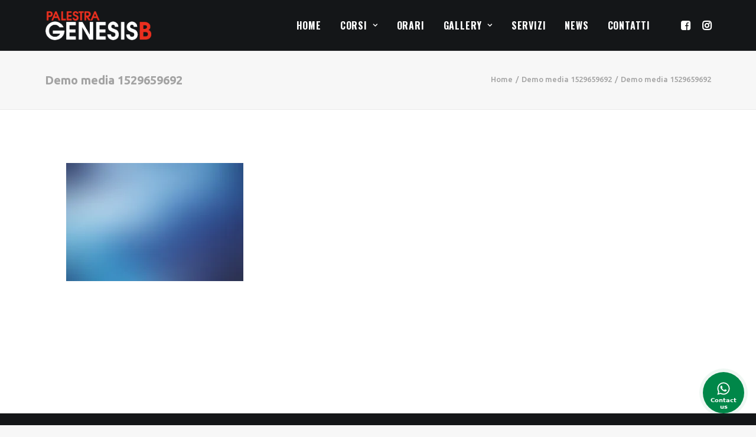

--- FILE ---
content_type: text/css
request_url: https://www.palestragenesisb.com/wp-content/plugins/ar-contactus/res/css/generated-desktop.css?ver=1744756589
body_size: 224
content:
#arcontactus-message-callback-phone-submit{font-weight: normal} .arcontactus-widget.right.arcontactus-message{right: 20px} .arcontactus-widget.right.arcontactus-message{bottom: 20px} .arcontactus-widget .arcontactus-message-button .pulsation{-webkit-animation-duration:2s; animation-duration: 2s} #ar-zalo-chat-widget{display: none} #ar-zalo-chat-widget.active{display: block} .arcontactus-widget .messangers-block, .arcontactus-widget .arcu-popup{width: auto} .messangers-block .messanger p, .messangers-block .messanger .arcu-item-label{white-space: nowrap} .arcontactus-widget.no-bg .messanger .arcu-item-label{background: #} .arcontactus-widget.no-bg .messanger:hover .arcu-item-label{background: #} .arcontactus-widget.no-bg .messanger .arcu-item-label:before, .arcontactus-widget.no-bg .messanger:hover .arcu-item-label:before{border-left-color: #} .arcontactus-widget.left.no-bg .messanger:hover .arcu-item-label:before{border-right-color: #; border-left-color: transparent} @media(max-width: 428px){.arcontactus-widget.right.arcontactus-message.opened, .arcontactus-widget.right.arcontactus-message.open, .arcontactus-widget.right.arcontactus-message.popup-opened{left: 0; right: 0; bottom: 0} }